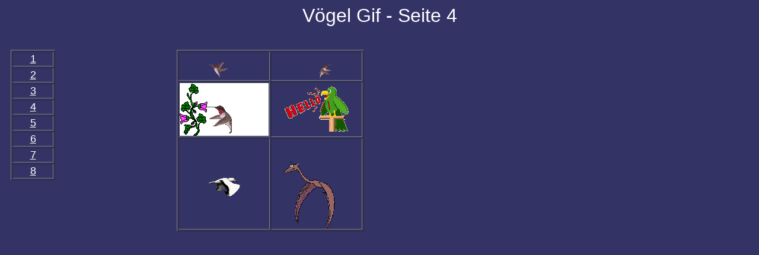

--- FILE ---
content_type: text/html
request_url: http://www.planet-gif.com/gifs/voegel/voegel_04.php
body_size: 1472
content:
<html>
<head>
<title>Vögel Papagei Gif Animierte Gifs Cliparts Animationen</title>
<meta http-equiv="Content-Type" content="text/html; charset=iso-8859-1">
<LINK rel="SHORTCUT ICON" href="http://www.planet-gif.com/favicon.ico">
<META NAME="author" CONTENT="Planet-Gif">
<META NAME="publisher" CONTENT="Planet-Gif">
<META NAME="copyright" CONTENT="Planet-Gif">
<META NAME="keywords" CONTENT="Clipart, clipart, Cliparts, cliparts, Gif, gif, Gifs, gifs, smilies, smiley, Foto, foto, Fotos, fotos, Photo, photo, Photos, photos, Diskussionsforen, Bild, bild, Bilder, bilder, jpg, Animiert, Diskussionsforum, Forum, foren, Diskussions-Forum, homepage-forum, animiert, Animiert, animiert, Animierte, animierte, Animierte, animierte, Homepage, homepage, Urlaub, urlaub, USA, usa, Baby, baby, Button, button, Buttons, buttons, Webdesign, webdesign, Hintergrundbilder, hintergrundbilder, Hintergrundbild, hintergrundbild, Backgrounds, backgrounds, Grafik, grafik, Grafiken, grafiken, Bildbearbeitung, bildbearbeitung, Tools, tools, Freeware, freeware, Kostenlos, kostenlos, Kostenlose, kostenlose, Gratis, gratis, Digitalkamera, digitalkamera, digital, kameras, Newsletter, newsletter, Editor, editor, Sex, sex, HTML, html,J ava, java, Flashflash, Ostern, ostern, Weihnachten, weihnachten, Geburtstag, geburtstag, Postkarten, postkarten,">
<META NAME="description" CONTENT="Das kostenlose Clipart & Gif Archiv.Hier finden Sie alles rund um das Thema anim gif und cliparts.Mehr als 6000  Gifs & Cliparts,wie zum Beispiel animierte GIFs,Cliparts aus den Bereichen Smilies,Buttons,Girls,Sex,Hochzeit,Geburtstag,Tiere - Ein Forum für Fragen über Homepage Erstellung,Grafik und viele weitere Themen ist auch dabei">
<META NAME="page-topic" CONTENT="Computer/Software/Grafik (Graphics)">
<META NAME="audience" CONTENT="Alle">
<META NAME="page-type" CONTENT="Bilder/Fotos">
<META NAME="robots" CONTENT="index, follow">
<META NAME="revisit-after" content="5 days">
<link rel="stylesheet" href="http://www.planet-gif.com/gif.css" type="text/css">
</head>

<body>
<h1 align="center">V&ouml;gel Gif - Seite 4</h1>
<table width="800" border="0" align="left" cellspacing="0" cellpadding="0">
  <tr> 
    <td width="88">&nbsp;</td>
    <td width="652"> 
      <div align="center"> 
              </div>
    </td>
  </tr>
  <tr> 
    <td height="219" valign="top" width="80"> 
      <div align="center"> 
         
<table width="75" border="1">
  <tr> 
    <td> 
      <div align="center"><font size="4"><a href="voegel_01.php" target="_self">1</a></font></div>
    </td>
  </tr>
  <tr> 
    <td> 
      <div align="center"><font size="4"><a href="voegel_02.php" target="_self">2</a></font></div>
    </td>
  </tr>
  <tr> 
    <td> 
      <div align="center"><font size="4"><a href="voegel_03.php" target="_self">3</a></font></div>
    </td>
  </tr>
  <tr> 
    <td> 
      <div align="center"><font size="4"><a href="voegel_04.php" target="_self">4</a></font></div>
    </td>
  </tr>
  <tr> 
    <td> 
      <div align="center"><font size="4"><a href="voegel_05.php" target="_self">5</a></font></div>
    </td>
  </tr>
  <tr> 
    <td> 
      <div align="center"><font size="4"><a href="voegel_06.php" target="_self">6</a></font></div>
    </td>
  </tr>
  <tr> 
    <td> 
      <div align="center"><font size="4"><a href="voegel_07.php" target="_self">7</a></font></div>
    </td>
  </tr>
  <tr> 
    <td> 
      <div align="center"><font size="4"><a href="voegel_08.php" target="_self">8</a></font></div>
    </td>
  </tr>
</table>
      </div>
    </td>
    <td height="219" width="652" valign="top" align="center"> 
      <div align="center"> 
        <table width="254" border="1" align="center" height="197">
          <tr> 
            <td> 
              <div align="center"><img src="../../gifs/voegel/vogel_018.gif" width="51" height="45" alt="Vögel Vogel Gifs und Cliparts"></div>
            </td>
            <td> 
              <div align="center"><img src="../../gifs/voegel/vogel_019.gif" width="51" height="45" alt="Vögel Vogel Gifs und Cliparts"></div>
            </td>
          </tr>
          <tr> 
            <td> 
              <div align="center"><img src="../../gifs/voegel/vogel_020.gif" width="150" height="89" alt="Vögel Vogel Gifs und Cliparts"></div>
            </td>
            <td> 
              <div align="center"><img src="../../gifs/voegel/vogel_021.gif" width="108" height="76" alt="Vögel Vogel Gifs und Cliparts"></div>
            </td>
          </tr>
          <tr> 
            <td> 
              <div align="center"><img src="../../gifs/voegel/vogel_022.gif" width="70" height="70" alt="Vögel Vogel Gifs und Cliparts"></div>
            </td>
            <td> 
              <div align="center"><img src="../../gifs/voegel/vogel_023.gif" width="150" height="150" alt="Vögel Vogel Gifs und Cliparts"></div>
            </td>
          </tr>
        </table>
      </div>
    </td>
  </tr>
  <tr>
    <td height="219" valign="top" width="80">&nbsp;</td>
    <td height="219" width="652" valign="top"> 
      <div align="center">
                <p>&nbsp;</p>
        <p>&nbsp;</p>
      </div>
    </td>
  </tr>
</table>
<div align="center"> </div>

</body>
</html>


--- FILE ---
content_type: text/css
request_url: http://www.planet-gif.com/gif.css
body_size: 214
content:
body {  background-color: #333366; font-family: Verdana, Arial, Helvetica, sans-serif; color: #FFFFFF; border-style: none}
a:link {  color: #FFFFFF}
a:active {  color: #FF9933}
a:hover {  color: #3399FF}
a:visited {  color: #CCCCCC}
h1 {  font-family: Verdana, Arial, Helvetica, sans-serif; font-size: 2em; color: #FFFFFF; font-weight: normal}
h2 { font-family: Verdana, Arial, Helvetica, sans-serif; font-size: 1.2em; color: #FFFFFF; font-weight: normal }
